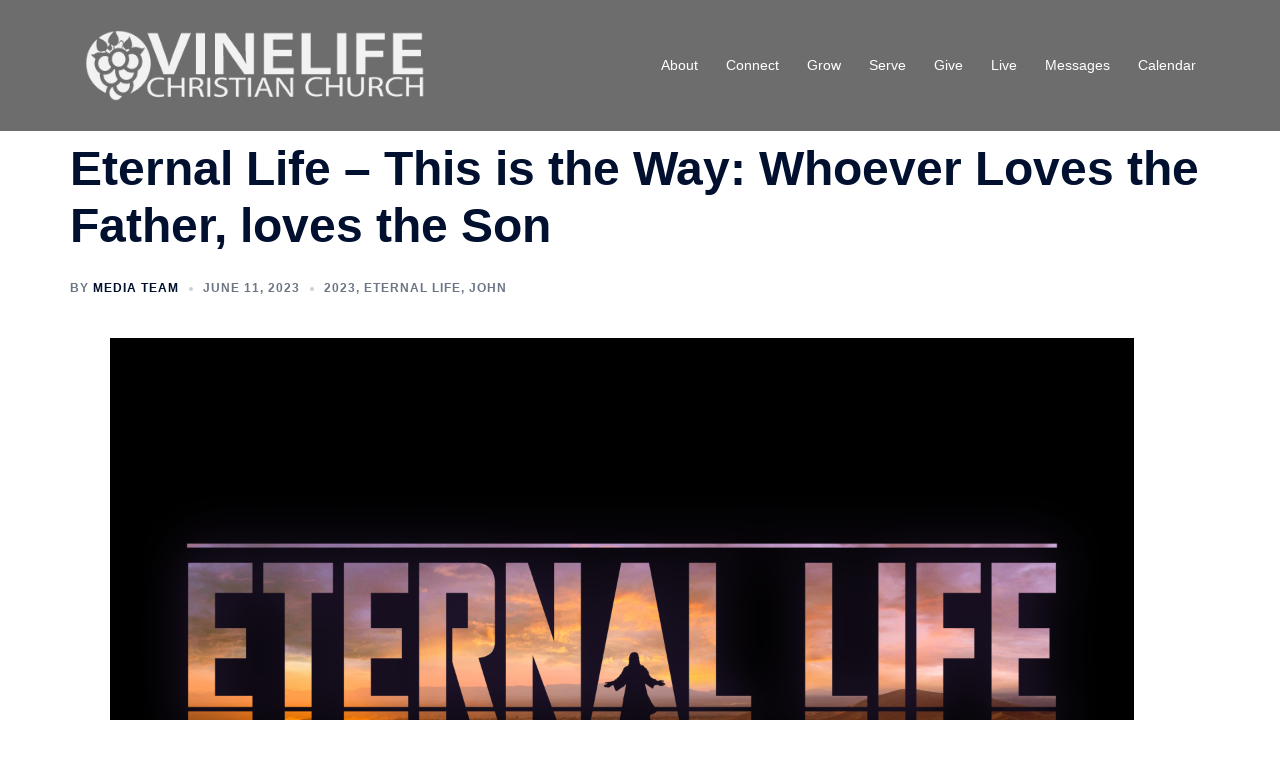

--- FILE ---
content_type: text/css
request_url: https://www.vinelife.church/wp-content/uploads/siteorigin-widgets/sow-social-media-buttons-wire-5d55702e688a.css?ver=6.9
body_size: 310
content:
.so-widget-sow-social-media-buttons-wire-5d55702e688a .social-media-button-container {
  zoom: 1;
  text-align: center;
  /*
	&:after {
		content:"";
		display:inline-block;
		width:100%;
	}
	*/
}
.so-widget-sow-social-media-buttons-wire-5d55702e688a .social-media-button-container:before {
  content: '';
  display: block;
}
.so-widget-sow-social-media-buttons-wire-5d55702e688a .social-media-button-container:after {
  content: '';
  display: table;
  clear: both;
}
@media (max-width: 780px) {
  .so-widget-sow-social-media-buttons-wire-5d55702e688a .social-media-button-container {
    text-align: center;
  }
}
.so-widget-sow-social-media-buttons-wire-5d55702e688a .sow-social-media-button-facebook-0 {
  background: transparent;
  text-shadow: 0 1px 0 rgba(0, 0, 0, 0.05);
  color: #ffffff !important;
  border: 2px solid #3a5795 !important;
  color: #3a5795 !important;
}
.so-widget-sow-social-media-buttons-wire-5d55702e688a .sow-social-media-button-facebook-0.ow-button-hover:focus,
.so-widget-sow-social-media-buttons-wire-5d55702e688a .sow-social-media-button-facebook-0.ow-button-hover:hover {
  background: #3a5795;
  color: #ffffff !important;
}
.so-widget-sow-social-media-buttons-wire-5d55702e688a .sow-social-media-button-instagram-0 {
  background: transparent;
  text-shadow: 0 1px 0 rgba(0, 0, 0, 0.05);
  color: #ffffff !important;
  border: 2px solid #3d739c !important;
  color: #3d739c !important;
}
.so-widget-sow-social-media-buttons-wire-5d55702e688a .sow-social-media-button-instagram-0.ow-button-hover:focus,
.so-widget-sow-social-media-buttons-wire-5d55702e688a .sow-social-media-button-instagram-0.ow-button-hover:hover {
  background: #3d739c;
  color: #ffffff !important;
}
.so-widget-sow-social-media-buttons-wire-5d55702e688a .sow-social-media-button-youtube-0 {
  background: transparent;
  text-shadow: 0 1px 0 rgba(0, 0, 0, 0.05);
  color: #ffffff !important;
  border: 2px solid #cf3427 !important;
  color: #cf3427 !important;
}
.so-widget-sow-social-media-buttons-wire-5d55702e688a .sow-social-media-button-youtube-0.ow-button-hover:focus,
.so-widget-sow-social-media-buttons-wire-5d55702e688a .sow-social-media-button-youtube-0.ow-button-hover:hover {
  background: #cf3427;
  color: #ffffff !important;
}
.so-widget-sow-social-media-buttons-wire-5d55702e688a .sow-social-media-button-envelope-0 {
  background: transparent;
  text-shadow: 0 1px 0 rgba(0, 0, 0, 0.05);
  color: #ffffff !important;
  border: 2px solid #99c4e6 !important;
  color: #99c4e6 !important;
}
.so-widget-sow-social-media-buttons-wire-5d55702e688a .sow-social-media-button-envelope-0.ow-button-hover:focus,
.so-widget-sow-social-media-buttons-wire-5d55702e688a .sow-social-media-button-envelope-0.ow-button-hover:hover {
  background: #99c4e6;
  color: #ffffff !important;
}
.so-widget-sow-social-media-buttons-wire-5d55702e688a .sow-social-media-button {
  display: inline-block;
  font-size: 1em;
  line-height: 1em;
  margin: 0.1em 0.05em 0.1em 0.05em;
  padding: 0.5em 0;
  width: 2em;
  text-align: center;
  vertical-align: middle;
  -webkit-border-radius: 0.25em;
  -moz-border-radius: 0.25em;
  border-radius: 0.25em;
}
.so-widget-sow-social-media-buttons-wire-5d55702e688a .sow-social-media-button .sow-icon-fontawesome {
  display: inline-block;
  height: 1em;
}